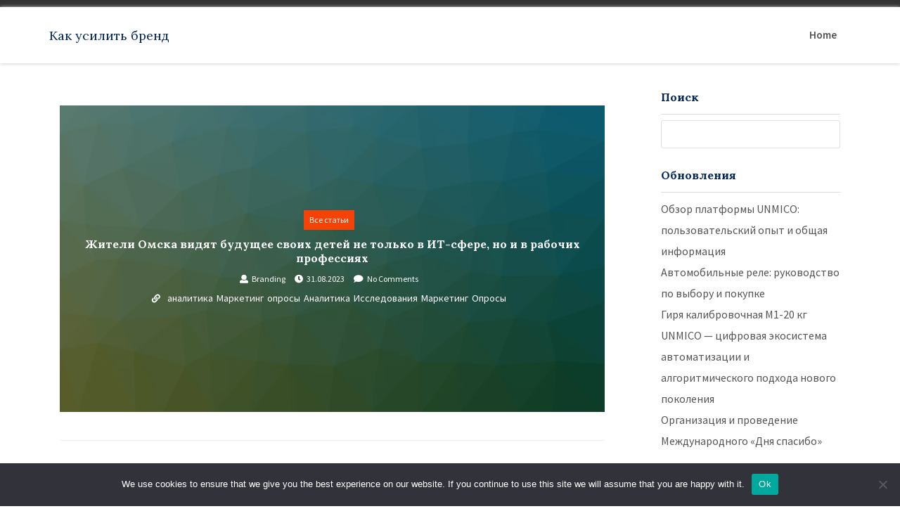

--- FILE ---
content_type: text/css
request_url: https://brand-do.ru/wp-content/themes/business-brand-do/style.css?ver=6.8.1
body_size: 1162
content:
/*
Theme Name: Business Brand
Theme URI: https://sigmathemes.com/wordpress-themes/business-brand/
Author: SigmaThemes
Author URI: https://sigmathemes.com/
Description: Business Brand is a premium quality WordPress theme which can be used for literally any type of website. Business Brand theme is a mobile responsive WordPress theme. It supports SiteOrigin page builder and hence any type of page layout can be easily designed. Business Brand is a language ready theme hence it can be translated to any type of LTR language. Logo, colors etc can be easily managed in the WordPress customizer settings area. Step by step documentation and dummy data is also available for free at: https://sigmathemes.com/documentation/business-brand/
Version: 1.1
Tags: two-columns, right-sidebar,left-sidebar,full-width-template, flexible-header, custom-header, custom-background, custom-menu, custom-logo, featured-images, footer-widgets, featured-image-header, theme-options, threaded-comments, translation-ready, blog
License: GNU GENERAL PUBLIC LICENSE, Version 3
License URI: http://www.gnu.org/licenses/gpl-3.0.html
Text Domain: business-brand
*/